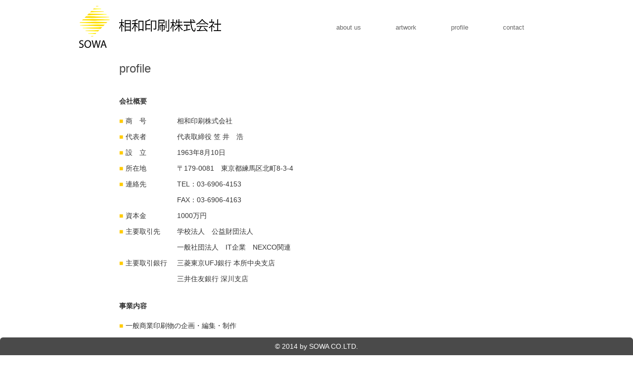

--- FILE ---
content_type: text/html
request_url: http://sowa-ssp.co.jp/profile.html
body_size: 4197
content:
<!DOCTYPE HTML PUBLIC "-//W3C//DTD HTML 4.01 Transitional//EN" "http://www.w3.org/TR/html4/loose.dtd">
<html>
<head>
<meta http-equiv="Content-Type" content="text/html; charset=utf-8">
<title>profile | 相和印刷株式会社</title>
<link rel="shortcut icon" href="favicon.ico" type="image/png"/>
<link rel="apple-touch-icon" href="favicon.ico" type="image/png"/>
<link href="css/reset.css" rel="stylesheet" type="text/css">
<link href="css/style.css" rel="stylesheet" type="text/css">
<link href="css/module.css" rel="stylesheet" type="text/css">
<link href="http://static.parastorage.com/services/web/2.1075.2/css/wysiwyg/user-site-fonts/latin.css" rel="stylesheet" type="text/css">
<script src="http://code.jquery.com/jquery-1.11.1.min.js"></script>
<script type="text/javascript" src="js/fade.js"></script>
</head>

<body>
<div id="contentsWrapper">
<header>
<div class="headerArea clearfix">
<div class="logoArea">
<h1 class="logo"><a href="index.html"><img src="images/sowa_logo_02.png" width="62" height="85" alt="相和印刷株式会社"></a></h1>
<h2 class="logotxt"><a href="index.html"><img src="images/sowa_logo_01.png" width="206" height="27" alt="相和印刷株式会社"></a></h2>
</div><!-- / .logoArea // -->

<ul class="grobalNavArea clearfix">
<li class="grobalNav"><a href="index.html">about us</a></li>
<li class="grobalNav"><a href="artwork.html">artwork</a></li>
<li class="grobalNav"><a href="profile.html">profile</a></li>
<li class="grobalNav"><a href="contact/">contact</a></li>
</ul>
</div><!-- // .headerArea // -->
</header>

<div id="wrapper">
<div class="title">
<h2>profile</h2>
</div>

<div class="profileArea">
<p class="tableTtl"><span style="font-weight:bold">会社概要</span></p>
<table border>
<tr>
<td><span class="yellow">■</span>商　号</td>
<td>相和印刷株式会社</td>
</tr>
<tr>
<td><span class="yellow">■</span>代表者</td>
<td>代表取締役   笠 井　浩</td>
</tr>
<tr>
<td><span class="yellow">■</span>設　立</td>
<td>1963年8月10日</td>
</tr>
<tr>
<td><span class="yellow">■</span>所在地</td>
<td>〒179-0081　東京都練馬区北町8-3-4</td>
</tr>
<tr>
<td><span class="yellow">■</span>連絡先</td>
<td>TEL：03-6906-4153</td>
</tr>
<tr>
<td></td>
<td>FAX：03-6906-4163</td>
</tr>
<tr>
<td><span class="yellow">■</span>資本金</td>
<td>1000万円</td>
</tr>
<tr>
<td><span class="yellow">■</span>主要取引先</td>
<td>学校法人　公益財団法人</td>
</tr>
<tr>
<td></td>
<td>一般社団法人　IT企業　NEXCO関連</td>
</tr>
<tr>
<td><span class="yellow">■</span>主要取引銀行</td>
<td>三菱東京UFJ銀行 本所中央支店</td>
</tr>
<tr>
<td></td>
<td>三井住友銀行 深川支店</td>
</tr>
</table>



<p class="jigyoTtl"><span style="font-weight:bold;">事業内容</span></p>

<p class="pt7 pb7"> <span class="yellow">■</span>一般商業印刷物の企画・編集・制作</p>
<p class="pt7 pb7"> <span class="yellow">■</span>書籍の企画・編集・印刷</p>
<p class="pt7 pb7"> <span class="yellow">■</span>印刷（オフセット／オンデマンド） 製本  各種加工</p>
<p class="pt7 pb7"> <span class="yellow">■</span>発送代行業務</p>
<p class="pt7 pb7"> <span class="yellow">■</span>コミュニケーションサポート</p>
<p class="ml20 pt7 pb7"> <span class="yellow">◎</span>グラフィックデザイン</p>
<p class="ml20 pt7 pb7"> <span class="yellow">◎</span>コピーライティング</p>
<p class="ml20 pt7 pb7"> <span class="yellow">◎</span>ロゴマーク・ロゴタイプの開発</p>
<p class="ml20 pt7 pb7"> <span class="yellow">◎</span>撮影（スチール/ ムービー）</p>
<p class="pt7 pb7"> <span class="yellow">■</span>Web サイトの企画・デザイン・コーディング</p>
<p class="pt7 pb7"> <span class="yellow">■</span>データベースに関する提携業務</p>
<p class="pt7 pb7"> <span class="yellow">■</span>セールスプロモーションの企画・製造</p>
</div><!-- // .profileArea // -->

</div><!-- // #wrapper // -->
</div><!-- // #contentsWrapper // -->
<div id="footer">
<p>© 2014 by SOWA CO.LTD. </p>
</div><!-- // #footer // -->
</body>
</html>


--- FILE ---
content_type: text/css
request_url: http://sowa-ssp.co.jp/css/style.css
body_size: 4656
content:
@charset "utf-8";
/* CSS Document */

/*色々な細かい指定*/
body{
	font-size:14px;
	color:#333;
	font-family:Arial, Helvetica, sans-serif;
	height:100%;
	min-height:100%;
}
.yellow{
	color:rgb(255, 203, 5);
	margin-right:5px;
}
a:link{
	text-decoration:none;
	color:#666;
	font-size:13px;
}
a:visited{
	color:#000;
}
.mt10{
	margin-top:10px;
}
.mt20{
	margin-top:20px;
}
.mt50{
	margin-top:50px;
}
.ml20{
	margin-left:20px;
}
.mb5{
	margin-bottom:5px;
}
.pt7{
	padding-top:7px;
}
.pb7{
	padding-bottom:7px;
}
td{
	padding-right:20px;
	padding-top:7px;
	padding-bottom:7px;
}
.fl{
	float:left;
}
.fr{
	float:right;
}

/*main*/

#contentsWrapper{
	width:980px;
	margin:0 auto;

}
#wrapper{
	margin: 0 0 80px 91px;
	position:relative;
}

.title {
	margin-top: 28px;
	min-height: 72px;
}

h2{
	font-size:24px;
	font:normal normal normal 24px/1.4em 'open sans', sans-serif;
	letter-spacing:0.1em;
	color: rgb(74, 74, 74);
	margin: 0px;
	line-height: normal;
	letter-spacing: normal;
}
.logoArea{
	padding-top:12px;
	padding-bottom:20px;
	width:300px;
}
.logo{
	float:left;
	margin:0 10px;
}
.logotxt{
	float:left;
	margin:26px 0 0 9px;
}
.grobalNavArea{
	float:right;
	margin: 15px 20px 0 0;
}
.grobalNav{
	float:left;
	margin-right:30px;
}
.grobalNav a{
	padding-top:20px;
	padding-left:20px;
	padding-right:20px;
	padding-bottom:20px;
}

/*index*/
.topimg{
	position:relative;
}
.topimg img{
	margin-top: -16px;
}
.topimgOnTxt{
	position:absolute;
	left: 91px;
	top: 321px;
	font-size:24px;
	font-weight:500;
	color:rgb(74, 74, 74);
}
#indexWrapper{
	width:800px;
	margin:0 auto;
/*	position:absolute;*/
/*	top:400px;*/
	margin-top: -81px;
	left:100px;
	padding-bottom:100px;
}
#indexWrapper p{
	line-height:1.5em;
	margin-top:0px;
	margin-bottom:20px;
}
#indexfooter{
	text-align:center;
	padding-top:50px;
	margin-top:600px;
}
.tableTtl{
/*	margin-top:30px;*/
	margin-bottom:15px;
}
.jigyoTtl{
	margin-top:30px;
	margin-bottom:15px;
}
.profileArea{
/*	padding-bottom:100px;*/
}
#footer{
	position: fixed;
	bottom: 0px;
	vertical-align: baseline;
	border-radius: 6px 6px 0px 0px;
	text-align:center;
/*	position:absolute;*/
/*	bottom:0;*/
	width:100%;
	padding:10px 0;
	background-color: rgb(74, 74, 74);
	color: #fff;
}

/* artwork */

.artwork01-txtarea {
	float: left;
	padding-left: 30px;
	}

.artwork-ttl {
	line-height:2.5em;
	font-size: 15px;
	color: #777777;
	}
.artwork-ttl .yellow {
	font-size: 24px;
	margin-right:2px;
	}
.artwork-txt {
	font-size: 12px;
	}

/* contact */

.contactAboutTxt {
	margin-top: 150px;
}
/*contact*/
.contactForm {
	width: 486px;
}

input[type=text], textarea,
form p {
	border-radius: 5px;
	box-shadow: rgba(0, 0, 0, 0.6) 0px 1px 4px 0px;
	background-color: rgb(255, 255, 255);
	font: normal normal normal 15px/1.4em arial, 'ｍｓ ｐゴシック', 'ms pgothic', 돋움, dotum, helvetica, sans-serif;
	color: rgb(113, 112, 112);
	padding: 5px;
	margin: 0px 0px 5px;
	border: 0px solid rgb(255, 204, 0);
	border-image-source: initial;
	border-image-slice: initial;
	border-image-width: initial;
	border-image-outset: initial;
	border-image-repeat: initial;
	width: 100%;
	-webkit-appearance: none;
} 
/*.form-message input, */
.form-message textarea{
	min-height: 130px;
	resize: vertical;
}

/*input[type=text]:focus {
   border:solid 1px #20b2aa;
} */
input[type=text], select {
   outline: none;
}
input[type=button]{
/*   border-radius: 5px;
   -moz-border-radius: 5px;
   -webkit-border-radius: 5px;
   -o-border-radius: 5px;
   -ms-border-radius: 5px;
   border:#a9a9a9 1px solid;
   -moz-box-shadow: inset 0 0 5px rgba(0,0,0,0.2),0 0 2px rgba(0,0,0,0.3);
   -webkit-box-shadow: inset 0 0 5px rgba(0, 0, 0, 0.2),0 0 2px rgba(0,0,0,0.3);
   box-shadow: inset 0 0 5px rgba(0, 0, 0, 0.2),0 0 2px rgba(0,0,0,0.3);
   width:40px;
   height:25px;
   padding:0 3px;
   cursor:pointer;
   color:#333;
   background:rgb(255, 203, 5);
*/
	float: right;
	max-width: 35%;
	border-radius: 5px;
	box-shadow: rgba(0, 0, 0, 0.6) 0px 1px 4px 0px;
	background-color: rgb(255, 203, 5);
	font: normal normal normal 15px/1.4em arial, 'ｍｓ ｐゴシック', 'ms pgothic', 돋움, dotum, helvetica, sans-serif;
	color: rgb(74, 74, 74);
	padding: 5px;
	border: none;
	border-image-source: initial;
	border-image-slice: initial;
	border-image-width: initial;
	border-image-outset: initial;
	border-image-repeat: initial;
	cursor: pointer;
	margin: 0px;
}
.contactArea{
/*	padding-top:50px;*/
	line-height:1.4em;
}
.form-submit{
	text-align:right;
	margin-right: -10px;
}
.form-txt-left{
	width:291px;
	margin-right: 50px;
}

#attention {
	font-size:small;
	color: rgb(237, 28, 36)}

.thankslink a{
	text-decoration:underline;
	}

--- FILE ---
content_type: text/css
request_url: http://sowa-ssp.co.jp/css/module.css
body_size: 14312
content:
@charset "utf-8";

/*---------------------------------------------------------------------
  調整用スタイル
---------------------------------------------------------------------*/

.fr{float:right ! important;}
.fl{float:left ! important;}
.c{clear:both;}
.nowrap{white-space:nowrap;}
.nowrap_all,.nowrap_all *{white-space:nowrap;}
.tac{text-align:center ! important;}
.tar{text-align:right ! important;}
.tal{text-align:left ! important;}
.di{display:inline;}
.db{display:block ! important;}
.vab{vertical-align:bottom;}
.vam{vertical-align:middle;}

/*----text-color----*/
.tc-white{color:#fff;}
.tc-black{color:#000;}
.tc-red  {color:#f00;}
.tc-blue {color:#00f;}

/*----line-hight----*/
.lh100{line-height:100%;}
.lh120{line-height:120%;}
.lh140{line-height:140%;}
.lh160{line-height:160%;}
.lh180{line-height:180%;}
.lh190{line-height:190%;}
.lh200{line-height:200%;}

/*----clearfix----*/
.clearfix:after{
	content:".";
	display:block;
	height:0;
	clear:both;
	visibility:hidden;
}
.clearfix{
	display:inline-block;
}
 /* Hides from IE-mac \*/ 
* html .clearfix{height: 1%;}
.clearfix {display: block;}
/* End hide from IE-mac */

/*----font ----*/
.fsss{font-size:80%;}
.fss{font-size:90%;}
.fsm{font-size:100%;}
.fsl{font-size:110%;}
.fsll{font-size:120%;}
.fslll{font-size:130%;}
.fs65{font-size:65%;}
.fs70{font-size:70%;}
.fs80{font-size:80%;}
.fs90{font-size:90%;}
.fs110{font-size:110%;}
.fs120{font-size:120%;}
.fs130{font-size:130%;}
.fs10{font-size:10px ! important;}
.fs11{font-size:11px ! important;}
.fs12{font-size:12px ! important;}
.fs14{font-size:14px ! important;}
.fs16{font-size:16px ! important;}
.fs18{font-size:18px ! important;}
.fs20{font-size:20px ! important;}
.fwb{font-weight:bold;}
.fwn{font-weight:normal;}
.ffm{font-family: "ＭＳ 明朝", "細明朝体", "ヒラギノ明朝 Pro W3" ! important;}
.meiryo{font-family:"メイリオ", "Meiryo", "Hiragino Kaku Gothic Pro" ! important;}


/*---- margin ----*/
.mlrauto{margin:0 auto ! important;}
.m0{margin:0px ! important;}
.m1{margin:1px ! important;}
.m2{margin:2px ! important;}

.m3{margin:3px ! important;}
.m4{margin:4px ! important;}
.m5{margin:5px ! important;}
.m6{margin:6px ! important;}
.m7{margin:7px ! important;}
.m8{margin:8px ! important;}
.m9{margin:9px ! important;}
.m10{margin:10px ! important;}
.m11{margin:11px ! important;}
.m12{margin:12px ! important;}
.m13{margin:13px ! important;}
.m14{margin:14px ! important;}
.m15{margin:15px ! important;}
.m16{margin:16px ! important;}
.m17{margin:17px ! important;}
.m18{margin:18px ! important;}
.m19{margin:19px ! important;}
.m20{margin:20px ! important;}
.m25{margin:25px ! important;}
.m30{margin:30px ! important;}
.m35{margin:35px ! important;}
.m40{margin:40px ! important;}
.m45{margin:45px ! important;}
.m50{margin:50px ! important;}
.m60{margin:60px ! important;}
.m70{margin:70px ! important;}
.m80{margin:80px ! important;}
.m90{margin:90px ! important;}
.m100{margin:100px ! important;}
/* left */																					/* right */
.ml0{margin-left:0px ! important;}			.mr0{margin-right:0px ! important;}
.ml1{margin-left:1px ! important;}			.mr1{margin-right:1px ! important;}
.ml2{margin-left:2px ! important;}			.mr2{margin-right:2px ! important;}
.ml3{margin-left:3px ! important;}			.mr3{margin-right:3px ! important;}
.ml4{margin-left:4px ! important;}			.mr4{margin-right:4px ! important;}
.ml5{margin-left:5px ! important;}			.mr5{margin-right:5px ! important;}
.ml6{margin-left:6px ! important;}			.mr6{margin-right:6px ! important;}
.ml7{margin-left:7px ! important;}			.mr7{margin-right:7px ! important;}
.ml8{margin-left:8px ! important;}			.mr8{margin-right:8px ! important;}
.ml9{margin-left:9px ! important;}			.mr9{margin-right:9px ! important;}
.ml10{margin-left:10px ! important;}		.mr10{margin-right:10px ! important;}
.ml11{margin-left:11px ! important;}		.mr11{margin-right:11px ! important;}
.ml12{margin-left:12px ! important;}		.mr12{margin-right:12px ! important;}
.ml13{margin-left:13px ! important;}		.mr13{margin-right:13px ! important;}
.ml14{margin-left:14px ! important;}		.mr14{margin-right:14px ! important;}
.ml15{margin-left:15px ! important;}		.mr15{margin-right:15px ! important;}
.ml16{margin-left:16px ! important;}		.mr16{margin-right:16px ! important;}
.ml17{margin-left:17px ! important;}		.mr17{margin-right:17px ! important;}
.ml18{margin-left:18px ! important;}		.mr18{margin-right:18px ! important;}
.ml19{margin-left:19px ! important;}		.mr19{margin-right:19px ! important;}
.ml20{margin-left:20px ! important;}		.mr20{margin-right:20px ! important;}
.ml21{margin-left:21px ! important;}		.mr21{margin-right:21px ! important;}
.ml25{margin-left:25px ! important;}		.mr25{margin-right:25px ! important;}
.ml30{margin-left:30px ! important;}		.mr30{margin-right:30px ! important;}
.ml35{margin-left:35px ! important;}		.mr35{margin-right:35px ! important;}
.ml39{margin-left:39px ! important;}		.mr39{margin-right:39px ! important;}
.ml40{margin-left:40px ! important;}		.mr40{margin-right:40px ! important;}
.ml45{margin-left:45px ! important;}		.mr45{margin-right:45px ! important;}
.ml50{margin-left:50px ! important;}		.mr50{margin-right:50px ! important;}
.ml60{margin-left:60px ! important;}		.mr60{margin-right:60px ! important;}
.ml70{margin-left:70px ! important;}		.mr70{margin-right:70px ! important;}
.ml75{margin-left:75px ! important;}		.mr75{margin-right:75px ! important;}
.ml80{margin-left:80px ! important;}		.mr80{margin-right:80px ! important;}
.ml90{margin-left:90px ! important;}		.mr90{margin-right:90px ! important;}
.ml100{margin-left:100px ! important;}	.mr100{margin-right:100px ! important;}
/* top */																					/* bottom */
.mt0{margin-top:0px ! important;}			.mb0{margin-bottom:0px ! important;}
.mt1{margin-top:1px ! important;}			.mb1{margin-bottom:1px ! important;}
.mt2{margin-top:2px ! important;}			.mb2{margin-bottom:2px ! important;}
.mt3{margin-top:3px ! important;}			.mb3{margin-bottom:3px ! important;}
.mt4{margin-top:4px ! important;}			.mb4{margin-bottom:4px ! important;}
.mt5{margin-top:5px ! important;}			.mb5{margin-bottom:5px ! important;}
.mt6{margin-top:6px ! important;}			.mb6{margin-bottom:6px ! important;}
.mt7{margin-top:7px ! important;}			.mb7{margin-bottom:7px ! important;}
.mt8{margin-top:8px ! important;}			.mb8{margin-bottom:8px ! important;}
.mt9{margin-top:9px ! important;}			.mb9{margin-bottom:9px ! important;}
.mt10{margin-top:10px ! important;}		.mb10{margin-bottom:10px ! important;}
.mt11{margin-top:11px ! important;}		.mb11{margin-bottom:11px ! important;}
.mt12{margin-top:12px ! important;}		.mb12{margin-bottom:12px ! important;}
.mt13{margin-top:13px ! important;}		.mb13{margin-bottom:13px ! important;}
.mt14{margin-top:14px ! important;}		.mb14{margin-bottom:14px ! important;}
.mt15{margin-top:15px ! important;}		.mb15{margin-bottom:15px ! important;}
.mt16{margin-top:16px ! important;}		.mb16{margin-bottom:16px ! important;}
.mt17{margin-top:17px ! important;}		.mb17{margin-bottom:17px ! important;}
.mt18{margin-top:18px ! important;}		.mb18{margin-bottom:18px ! important;}
.mt19{margin-top:19px ! important;}		.mb19{margin-bottom:19px ! important;}
.mt20{margin-top:20px ! important;}		.mb20{margin-bottom:20px ! important;}
.mt21{margin-top:21px ! important;}		.mb21{margin-bottom:21px ! important;}
.mt25{margin-top:25px ! important;}		.mb25{margin-bottom:25px ! important;}
.mt30{margin-top:30px ! important;}		.mb30{margin-bottom:30px ! important;}
.mt35{margin-top:35px ! important;}		.mb35{margin-bottom:35px ! important;}
.mt39{margin-top:39px ! important;}		.mb39{margin-bottom:39px ! important;}
.mt40{margin-top:40px ! important;}		.mb40{margin-bottom:40px ! important;}
.mt45{margin-top:45px ! important;}		.mb45{margin-bottom:45px ! important;}
.mt50{margin-top:50px ! important;}		.mb50{margin-bottom:50px ! important;}
.mt60{margin-top:60px ! important;}		.mb60{margin-bottom:60px ! important;}
.mt70{margin-top:70px ! important;}		.mb70{margin-bottom:70px ! important;}
.mt80{margin-top:80px ! important;}		.mb80{margin-bottom:80px ! important;}
.mt90{margin-top:90px ! important;}		.mb90{margin-bottom:90px ! important;}
.mt100{margin-top:100px ! important;}	.mb100{margin-bottom:100px ! important;}

	
/*---- padding ----*/
.plrauto{padding:0 auto ! important;}
.p0{padding:0px ! important;}
.p1{padding:1px ! important;}
.p2{padding:2px ! important;}
.p3{padding:3px ! important;}
.p4{padding:4px ! important;}
.p5{padding:5px ! important;}
.p6{padding:6px ! important;}
.p7{padding:7px ! important;}
.p8{padding:8px ! important;}
.p9{padding:9px ! important;}
.p10{padding:10px ! important;}
.p11{padding:11px ! important;}
.p12{padding:12px ! important;}
.p13{padding:13px ! important;}
.p14{padding:14px ! important;}
.p15{padding:15px ! important;}
.p16{padding:16px ! important;}
.p17{padding:17px ! important;}
.p18{padding:18px ! important;}
.p19{padding:19px ! important;}
.p20{padding:20px ! important;}
.p25{padding:25px ! important;}
.p30{padding:30px ! important;}
.p35{padding:35px ! important;}
.p40{padding:40px ! important;}
.p45{padding:45px ! important;}
.p50{padding:50px ! important;}
.p60{padding:60px ! important;}
.p70{padding:70px ! important;}
.p80{padding:80px ! important;}
.p90{padding:90px ! important;}
.p100{padding:100px ! important;}
/* left */									/* right */
.pl0{padding-left:0px ! important;}			.pr0{padding-right:0px ! important;}
.pl1{padding-left:1px ! important;}			.pr1{padding-right:1px ! important;}
.pl2{padding-left:2px ! important;}			.pr2{padding-right:2px ! important;}
.pl3{padding-left:3px ! important;}			.pr3{padding-right:3px ! important;}
.pl4{padding-left:4px ! important;}			.pr4{padding-right:4px ! important;}
.pl5{padding-left:5px ! important;}			.pr5{padding-right:5px ! important;}
.pl6{padding-left:6px ! important;}			.pr6{padding-right:6px ! important;}
.pl7{padding-left:7px ! important;}			.pr7{padding-right:7px ! important;}
.pl8{padding-left:8px ! important;}			.pr8{padding-right:8px ! important;}
.pl9{padding-left:9px ! important;}			.pr9{padding-right:9px ! important;}
.pl10{padding-left:10px ! important;}		.pr10{padding-right:10px ! important;}
.pl11{padding-left:11px ! important;}		.pr11{padding-right:11px ! important;}
.pl12{padding-left:12px ! important;}		.pr12{padding-right:12px ! important;}
.pl13{padding-left:13px ! important;}		.pr13{padding-right:13px ! important;}
.pl14{padding-left:14px ! important;}		.pr14{padding-right:14px ! important;}
.pl15{padding-left:15px ! important;}		.pr15{padding-right:15px ! important;}
.pl16{padding-left:16px ! important;}		.pr16{padding-right:16px ! important;}
.pl17{padding-left:17px ! important;}		.pr17{padding-right:17px ! important;}
.pl18{padding-left:18px ! important;}		.pr18{padding-right:18px ! important;}
.pl19{padding-left:19px ! important;}		.pr19{padding-right:19px ! important;}
.pl20{padding-left:20px ! important;}		.pr20{padding-right:20px ! important;}
.pl25{padding-left:25px ! important;}		.pr25{padding-right:25px ! important;}
.pl30{padding-left:30px ! important;}		.pr30{padding-right:30px ! important;}
.pl35{padding-left:35px ! important;}		.pr35{padding-right:35px ! important;}
.pl40{padding-left:40px ! important;}		.pr40{padding-right:40px ! important;}
.pl45{padding-left:45px ! important;}		.pr45{padding-right:45px ! important;}
.pl50{padding-left:50px ! important;}		.pr50{padding-right:50px ! important;}
.pl60{padding-left:60px ! important;}		.pr60{padding-right:60px ! important;}
.pl70{padding-left:70px ! important;}		.pr70{padding-right:70px ! important;}
.pl80{padding-left:80px ! important;}		.pr80{padding-right:80px ! important;}
.pl90{padding-left:90px ! important;}		.pr90{padding-right:90px ! important;}
.pl100{padding-left:100px ! important;}	.pr100{padding-right:100px ! important;}

/* top */									/* bottom */
.pt0{padding-top:0px ! important;}			.pb0{padding-bottom:0px ! important;}
.pt1{padding-top:1px ! important;}			.pb1{padding-bottom:1px ! important;}
.pt2{padding-top:2px ! important;}			.pb2{padding-bottom:2px ! important;}
.pt3{padding-top:3px ! important;}			.pb3{padding-bottom:3px ! important;}
.pt4{padding-top:4px ! important;}			.pb4{padding-bottom:4px ! important;}
.pt5{padding-top:5px ! important;}			.pb5{padding-bottom:5px ! important;}
.pt6{padding-top:6px ! important;}			.pb6{padding-bottom:6px ! important;}
.pt7{padding-top:7px ! important;}			.pb7{padding-bottom:7px ! important;}
.pt8{padding-top:8px ! important;}			.pb8{padding-bottom:8px ! important;}
.pt9{padding-top:9px ! important;}			.pb9{padding-bottom:9px ! important;}
.pt10{padding-top:10px ! important;}		.pb10{padding-bottom:10px ! important;}
.pt11{padding-top:11px ! important;}		.pb11{padding-bottom:11px ! important;}
.pt12{padding-top:12px ! important;}		.pb12{padding-bottom:12px ! important;}
.pt13{padding-top:13px ! important;}		.pb13{padding-bottom:13px ! important;}
.pt14{padding-top:14px ! important;}		.pb14{padding-bottom:14px ! important;}
.pt15{padding-top:15px ! important;}		.pb15{padding-bottom:15px ! important;}
.pt16{padding-top:16px ! important;}		.pb16{padding-bottom:16px ! important;}
.pt17{padding-top:17px ! important;}		.pb17{padding-bottom:17px ! important;}
.pt18{padding-top:18px ! important;}		.pb18{padding-bottom:18px ! important;}
.pt19{padding-top:19px ! important;}		.pb19{padding-bottom:19px ! important;}
.pt20{padding-top:20px ! important;}		.pb20{padding-bottom:20px ! important;}
.pt25{padding-top:25px ! important;}		.pb25{padding-bottom:25px ! important;}
.pt30{padding-top:30px ! important;}		.pb30{padding-bottom:30px ! important;}
.pt35{padding-top:35px ! important;}		.pb35{padding-bottom:35px ! important;}
.pt40{padding-top:40px ! important;}		.pb40{padding-bottom:40px ! important;}
.pt45{padding-top:45px ! important;}		.pb45{padding-bottom:45px ! important;}
.pt50{padding-top:50px ! important;}		.pb50{padding-bottom:50px ! important;}
.pt60{padding-top:60px ! important;}		.pb60{padding-bottom:60px ! important;}
.pt70{padding-top:70px ! important;}		.pb70{padding-bottom:70px ! important;}
.pt80{padding-top:80px ! important;}		.pb80{padding-bottom:80px ! important;}
.pt90{padding-top:90px ! important;}		.pb90{padding-bottom:90px ! important;}
.pt100{padding-top:100px ! important;}	.pb100{padding-bottom:100px ! important;}


--- FILE ---
content_type: application/javascript
request_url: http://sowa-ssp.co.jp/js/fade.js
body_size: 127
content:
$('head').append(
'<style type="text/css">body {display:none;}'
);
$(window).load(function() {
$('body').fadeIn("slow");
});